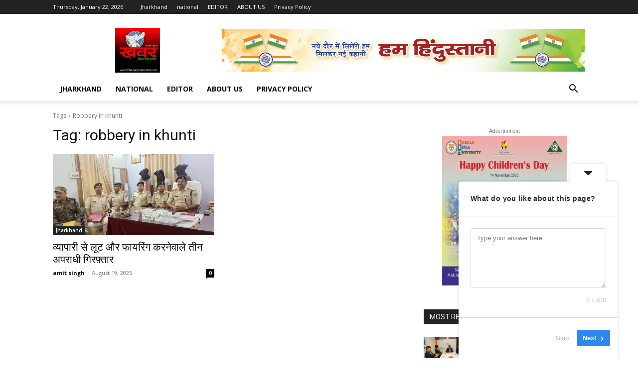

--- FILE ---
content_type: text/html; charset=utf-8
request_url: https://www.google.com/recaptcha/api2/aframe
body_size: 267
content:
<!DOCTYPE HTML><html><head><meta http-equiv="content-type" content="text/html; charset=UTF-8"></head><body><script nonce="6H-nIC6H3qZOgms79GwSZw">/** Anti-fraud and anti-abuse applications only. See google.com/recaptcha */ try{var clients={'sodar':'https://pagead2.googlesyndication.com/pagead/sodar?'};window.addEventListener("message",function(a){try{if(a.source===window.parent){var b=JSON.parse(a.data);var c=clients[b['id']];if(c){var d=document.createElement('img');d.src=c+b['params']+'&rc='+(localStorage.getItem("rc::a")?sessionStorage.getItem("rc::b"):"");window.document.body.appendChild(d);sessionStorage.setItem("rc::e",parseInt(sessionStorage.getItem("rc::e")||0)+1);localStorage.setItem("rc::h",'1769084686758');}}}catch(b){}});window.parent.postMessage("_grecaptcha_ready", "*");}catch(b){}</script></body></html>